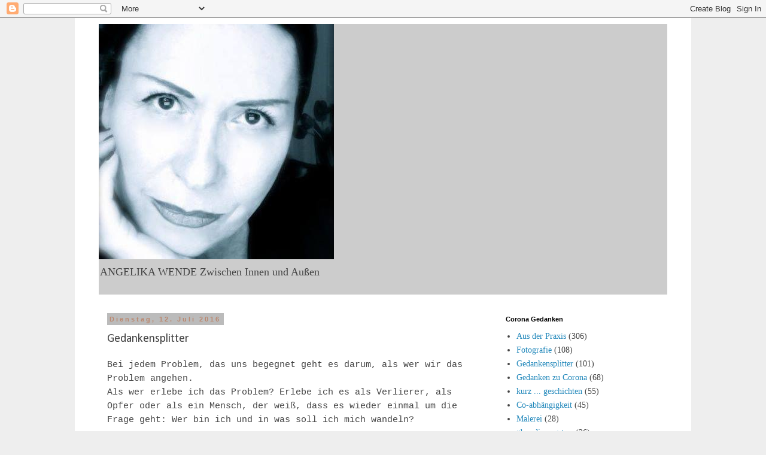

--- FILE ---
content_type: text/html; charset=UTF-8
request_url: http://angelikawende.blogspot.com/b/stats?style=WHITE_TRANSPARENT&timeRange=ALL_TIME&token=APq4FmD_4HsTXJ_WddzLelTXDGFMzew-ehfHjtydAv5YZRLkk9zx1JtRFdiss0GvsWf4wB9NuixoDtfKfWfdic1vhgVIk65nJw
body_size: 256
content:
{"total":2306230,"sparklineOptions":{"backgroundColor":{"fillOpacity":0.1,"fill":"#ffffff"},"series":[{"areaOpacity":0.3,"color":"#fff"}]},"sparklineData":[[0,19],[1,99],[2,9],[3,32],[4,10],[5,9],[6,9],[7,9],[8,39],[9,17],[10,17],[11,11],[12,12],[13,34],[14,27],[15,36],[16,13],[17,14],[18,12],[19,50],[20,38],[21,14],[22,18],[23,25],[24,44],[25,41],[26,19],[27,12],[28,18],[29,31]],"nextTickMs":720000}